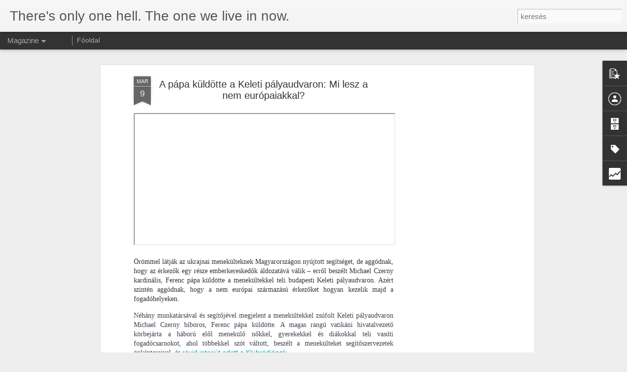

--- FILE ---
content_type: text/html; charset=UTF-8
request_url: https://8707.blogspot.com/b/stats?style=BLACK_TRANSPARENT&timeRange=ALL_TIME&token=APq4FmBzq398WUIfFv4jWbvg4N5Ok81naJ-a3CV7V3l6oTs5NxIur9Gye-AO66afYfuDtmzyPIw7Ezz-ptGrAagJzhUuRWGx5g&v=0&action=initial&widgetId=Stats1&responseType=js
body_size: -46
content:
{"total":720108,"sparklineOptions":{"backgroundColor":{"fillOpacity":0.1,"fill":"#000000"},"series":[{"areaOpacity":0.3,"color":"#202020"}]},"sparklineData":[[0,23],[1,0],[2,20],[3,8],[4,95],[5,85],[6,48],[7,65],[8,78],[9,55],[10,28],[11,10],[12,8],[13,25],[14,30],[15,3],[16,5],[17,3],[18,5],[19,3],[20,15],[21,5],[22,5],[23,0],[24,8],[25,10],[26,23],[27,13],[28,5],[29,10]],"nextTickMs":3600000}

--- FILE ---
content_type: text/html; charset=UTF-8
request_url: https://8707.blogspot.com/b/stats?style=BLACK_TRANSPARENT&timeRange=ALL_TIME&token=APq4FmCds2DF2QSd4BwnBzqTXKNk7umHwr7dmRn7B8vpWlBkuiZwcYfRhkHHMdDL7UUBHkvc0YBqTaZDUBwTdXSso1AN4Ez0pw&v=0&action=initial&widgetId=Stats1&responseType=js
body_size: -125
content:
{"total":720108,"sparklineOptions":{"backgroundColor":{"fillOpacity":0.1,"fill":"#000000"},"series":[{"areaOpacity":0.3,"color":"#202020"}]},"sparklineData":[[0,23],[1,0],[2,20],[3,8],[4,95],[5,85],[6,48],[7,65],[8,78],[9,55],[10,28],[11,10],[12,8],[13,25],[14,30],[15,3],[16,5],[17,3],[18,5],[19,3],[20,15],[21,5],[22,5],[23,0],[24,8],[25,10],[26,23],[27,13],[28,5],[29,10]],"nextTickMs":3600000}

--- FILE ---
content_type: text/html; charset=utf-8
request_url: https://www.google.com/recaptcha/api2/aframe
body_size: 269
content:
<!DOCTYPE HTML><html><head><meta http-equiv="content-type" content="text/html; charset=UTF-8"></head><body><script nonce="9FEv36Q5uxFwXMorLUj1NA">/** Anti-fraud and anti-abuse applications only. See google.com/recaptcha */ try{var clients={'sodar':'https://pagead2.googlesyndication.com/pagead/sodar?'};window.addEventListener("message",function(a){try{if(a.source===window.parent){var b=JSON.parse(a.data);var c=clients[b['id']];if(c){var d=document.createElement('img');d.src=c+b['params']+'&rc='+(localStorage.getItem("rc::a")?sessionStorage.getItem("rc::b"):"");window.document.body.appendChild(d);sessionStorage.setItem("rc::e",parseInt(sessionStorage.getItem("rc::e")||0)+1);localStorage.setItem("rc::h",'1768673790290');}}}catch(b){}});window.parent.postMessage("_grecaptcha_ready", "*");}catch(b){}</script></body></html>

--- FILE ---
content_type: text/javascript; charset=UTF-8
request_url: https://8707.blogspot.com/?v=0&action=initial&widgetId=Stats1&responseType=js&xssi_token=AOuZoY7HJKRQx3FDRMqUTv5tSn4d-7JN_g%3A1768673786668
body_size: 1
content:
try {
_WidgetManager._HandleControllerResult('Stats1', 'initial',{'title': '\xd6sszes oldalmegjelen\xedt\xe9s', 'showGraphicalCounter': false, 'showAnimatedCounter': false, 'showSparkline': false, 'statsUrl': '//8707.blogspot.com/b/stats?style\x3dBLACK_TRANSPARENT\x26timeRange\x3dALL_TIME\x26token\x3dAPq4FmBzq398WUIfFv4jWbvg4N5Ok81naJ-a3CV7V3l6oTs5NxIur9Gye-AO66afYfuDtmzyPIw7Ezz-ptGrAagJzhUuRWGx5g'});
} catch (e) {
  if (typeof log != 'undefined') {
    log('HandleControllerResult failed: ' + e);
  }
}


--- FILE ---
content_type: text/javascript; charset=UTF-8
request_url: https://8707.blogspot.com/?v=0&action=initial&widgetId=Stats1&responseType=js&xssi_token=AOuZoY7HJKRQx3FDRMqUTv5tSn4d-7JN_g%3A1768673786668
body_size: -3
content:
try {
_WidgetManager._HandleControllerResult('Stats1', 'initial',{'title': '\xd6sszes oldalmegjelen\xedt\xe9s', 'showGraphicalCounter': false, 'showAnimatedCounter': false, 'showSparkline': false, 'statsUrl': '//8707.blogspot.com/b/stats?style\x3dBLACK_TRANSPARENT\x26timeRange\x3dALL_TIME\x26token\x3dAPq4FmCds2DF2QSd4BwnBzqTXKNk7umHwr7dmRn7B8vpWlBkuiZwcYfRhkHHMdDL7UUBHkvc0YBqTaZDUBwTdXSso1AN4Ez0pw'});
} catch (e) {
  if (typeof log != 'undefined') {
    log('HandleControllerResult failed: ' + e);
  }
}


--- FILE ---
content_type: text/javascript; charset=UTF-8
request_url: https://8707.blogspot.com/?v=0&action=initial&widgetId=PopularPosts1&responseType=js&xssi_token=AOuZoY7HJKRQx3FDRMqUTv5tSn4d-7JN_g%3A1768673786668
body_size: 1009
content:
try {
_WidgetManager._HandleControllerResult('PopularPosts1', 'initial',{'title': '', 'showSnippets': true, 'showThumbnails': true, 'thumbnailSize': 72, 'showAuthor': true, 'showDate': true, 'posts': [{'id': '5872734226682927633', 'title': 'Szikora R\xf3bert, az \x22egyh\xe1z \xe9l\u0151 t\xe9gl\xe1ja\x22 lesz az 52. Eucharisztikus Kongresszus arca', 'href': 'https://8707.blogspot.com/2020/03/szikora-robert-az-egyhaz-elo-teglaja.html', 'snippet': '   \u201eV\xe1ratlanul h\xedvott fel, pont a sz\xfclet\xe9snapomon \u2013 mes\xe9lt a zen\xe9sz. \u201e\xdagy \xe9reztem, ez \xf3ri\xe1si aj\xe1nd\xe9k valahonnan fentr\u0151l. Tal\xe1lkoztunk, elmon...', 'thumbnail': 'https://blogger.googleusercontent.com/img/b/R29vZ2xl/AVvXsEgqO8wZr42-qVC_lKaVYyL_u0K0NQCjb10k35OO5RYmDqhj89rKK340Hn3cn5jJeSEkQMDS_RtNBqCOIIlQjELJsoWVrMltjsLmx7Lh18aKWezuNmEQlRfVXKAi37ZDr3ffswAaYiX-X8xS/s72-c/2112946_szikora-sk-kep.jpg', 'featuredImage': 'https://blogger.googleusercontent.com/img/b/R29vZ2xl/AVvXsEgqO8wZr42-qVC_lKaVYyL_u0K0NQCjb10k35OO5RYmDqhj89rKK340Hn3cn5jJeSEkQMDS_RtNBqCOIIlQjELJsoWVrMltjsLmx7Lh18aKWezuNmEQlRfVXKAi37ZDr3ffswAaYiX-X8xS/s320/2112946_szikora-sk-kep.jpg'}, {'id': '7944809860387273712', 'title': 'Szexu\xe1lis zaklat\xe1ssal v\xe1dolj\xe1k Sydney egykori \xe9rsek\xe9t', 'href': 'https://8707.blogspot.com/2018/05/szexualis-zaklatassal-vadoljak-sydney.html', 'snippet': '  B\xedr\xf3s\xe1g el\xe9 kell \xe1llnia \xe9vtizedekkel ezel\u0151tti szexu\xe1lis zaklat\xe1si \xfcgyek miatt George Pellnek, Sydney egykori \xe9rsek\xe9nek \u2013 d\xf6nt\xf6tt kedden az...', 'thumbnail': 'https://blogger.googleusercontent.com/img/b/R29vZ2xl/AVvXsEhc1ZkHXdy9Zk14MtgzA2_sGZZRGryItD-Z7MM1jldydWE0DWd77uxINOSo4P1zWZo8z1V-FS_RjO_1_LJJfAq6cG8At_0LKFT-Kynnzm6_GFLaIRU8Ijy3Qvn8x5fAOo9iV9h0s1-q43E5/s72-c/000_14G4J7.jpg', 'featuredImage': 'https://blogger.googleusercontent.com/img/b/R29vZ2xl/AVvXsEhc1ZkHXdy9Zk14MtgzA2_sGZZRGryItD-Z7MM1jldydWE0DWd77uxINOSo4P1zWZo8z1V-FS_RjO_1_LJJfAq6cG8At_0LKFT-Kynnzm6_GFLaIRU8Ijy3Qvn8x5fAOo9iV9h0s1-q43E5/s320/000_14G4J7.jpg'}, {'id': '4814675740080694827', 'title': 'A sok szexi sz\u0171zm\xe1ria k\xf6z\xe9 egy igazi pap is elment a Met-g\xe1l\xe1ra', 'href': 'https://8707.blogspot.com/2018/05/a-sok-szexi-szuzmaria-koze-egy-igazi.html', 'snippet': '  H\xe9tf\u0151 este-kedd hajnalban megvolt New Yorkban az \xe9vi rendes Met-g\xe1la, azaz a Metropolitan Museum of Art divatint\xe9zet\xe9nek, vagyik Costume I...', 'thumbnail': 'https://blogger.googleusercontent.com/img/b/R29vZ2xl/AVvXsEjZOQs8x4XGTYDAgVqc92-wDfZvkZDPiHanhpjesJXoIobRMrsg_4Fk7RwM20o9rGa25iL2K1oul3w9g0iH7QsVS9U2gfnJTAKdZhKVU1kwOHg1BP-gBpgRjrT1XOCA1TKFSqJG6SNQ9sur/s72-c/rihanna-met-gala-2018-9665158cv-huge-1525738319.jpg', 'featuredImage': 'https://blogger.googleusercontent.com/img/b/R29vZ2xl/AVvXsEjZOQs8x4XGTYDAgVqc92-wDfZvkZDPiHanhpjesJXoIobRMrsg_4Fk7RwM20o9rGa25iL2K1oul3w9g0iH7QsVS9U2gfnJTAKdZhKVU1kwOHg1BP-gBpgRjrT1XOCA1TKFSqJG6SNQ9sur/s320/rihanna-met-gala-2018-9665158cv-huge-1525738319.jpg'}]});
} catch (e) {
  if (typeof log != 'undefined') {
    log('HandleControllerResult failed: ' + e);
  }
}
